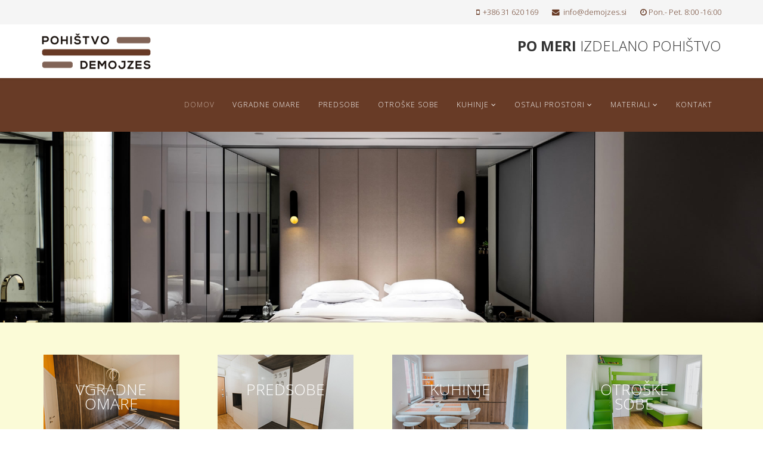

--- FILE ---
content_type: text/html; charset=utf-8
request_url: https://www.demojzes.si/nova/
body_size: 25873
content:
<!DOCTYPE html>
<html xmlns="http://www.w3.org/1999/xhtml" xml:lang="sl-si" lang="sl-si" dir="ltr">
    <head>
        <meta http-equiv="X-UA-Compatible" content="IE=edge">
        <meta name="viewport" content="width=device-width, initial-scale=1">
                <!-- head -->
        <base href="https://www.demojzes.si/nova/" />
	<meta http-equiv="content-type" content="text/html; charset=utf-8" />
	<meta name="keywords" content="vgradne omare Koper,
vgradne omare,
vgradne omare obala, 
vgradne omare Ljublana ,
vgradne omare po meri" />
	<meta name="description" content="Montiramo vgradne omare po meri v Koper , Obali vse do Ljubljana." />
	<meta name="generator" content="MYOB" />
	<title>Pohištvo Demojzes - Vgradne omare</title>
	<link href="/nova/images/ikona.png" rel="shortcut icon" type="image/vnd.microsoft.icon" />
	<link href="//fonts.googleapis.com/css?family=Open+Sans:300,300italic,regular,italic,600,600italic,700,700italic,800,800italic&amp;subset=latin" rel="stylesheet" type="text/css" />
	<link href="/nova/templates/shaper_helix3/css/bootstrap.min.css" rel="stylesheet" type="text/css" />
	<link href="/nova/templates/shaper_helix3/css/font-awesome.min.css" rel="stylesheet" type="text/css" />
	<link href="/nova/templates/shaper_helix3/css/legacy.css" rel="stylesheet" type="text/css" />
	<link href="/nova/templates/shaper_helix3/css/template.css" rel="stylesheet" type="text/css" />
	<link href="/nova/templates/shaper_helix3/css/presets/preset1.css" rel="stylesheet" type="text/css" class="preset" />
	<link href="/nova/templates/shaper_helix3/css/frontend-edit.css" rel="stylesheet" type="text/css" />
	<link href="/nova/media/plg_system_imageeffectck/css/imageeffectck.css" rel="stylesheet" type="text/css" />
	<link href="/nova/modules/mod_slideshowck/themes/default/css/camera.css" rel="stylesheet" type="text/css" />
	<link href="https://fonts.googleapis.com/css?family=Droid+Sans" rel="stylesheet" type="text/css" />
	<link href="/nova/plugins/editors-xtd/edsanimate/assets/animate-animo.css" rel="stylesheet" type="text/css" />
	<style type="text/css">
body{font-family:Open Sans, sans-serif; font-weight:300; }h1{font-family:Open Sans, sans-serif; font-weight:800; }h2{font-family:Open Sans, sans-serif; font-weight:600; }h3{font-family:Open Sans, sans-serif; font-weight:normal; }h4{font-family:Open Sans, sans-serif; font-weight:normal; }h5{font-family:Open Sans, sans-serif; font-weight:600; }h6{font-family:Open Sans, sans-serif; font-weight:600; }#sp-top-bar{ background-color:#f5f5f5;color:#683b26; }#sp-top-bar a{color:#683b26;}#sp-top-bar a:hover{color:#b0b0b0;}#sp-novi-meni{ background-color:#683b26; }#sp-kvadrati-4{ background-color:#fbfbd7;padding:44px 0px 33px 0px; }#sp-main-body a{color:#c26638;}#sp-main-body a:hover{color:#000000;}#sp-bottom{ background-color:#816356;color:#ffffff;padding:100px 0px; }#sp-bottom a{color:#ffffff;}#sp-bottom a:hover{color:#000000;}#sp-podpis{ background-color:#4c3a30;color:#ffffff;padding:3px 0px 3px 0px; }#sp-podpis a{color:#ffffff;}#sp-podpis a:hover{color:#000000;}#map {display: block;height: 250px;position: relative;width: 100%;}#camera_wrap_88 .camera_pag_ul li img, #camera_wrap_88 .camera_thumbs_cont ul li > img {height:75px;}
#camera_wrap_88 .camera_caption {
	display: block;
	position: absolute;
}
#camera_wrap_88 .camera_caption > div {
	-moz-border-radius: 5px 5px 5px 5px;-webkit-border-radius: 5px 5px 5px 5px;border-radius: 5px 5px 5px 5px;font-family:'Droid Sans';
}
#camera_wrap_88 .camera_caption > div div.camera_caption_title {
	font-size: 1.1em;
}
#camera_wrap_88 .camera_caption > div div.camera_caption_desc {
	font-size: 0.8em;
}

@media screen and (max-width: 480px) {
		#camera_wrap_88 .camera_caption {
			font-size: 0.6em !important;
		}
}
	</style>
	<script type="application/json" class="joomla-script-options new">{"csrf.token":"2d1b76f745331a881c8bb69f6f45e762","system.paths":{"root":"\/nova","base":"\/nova"}}</script>
	<script src="/nova/media/jui/js/jquery.min.js?56c0ea51d575a8efcb119527919a2341" type="text/javascript"></script>
	<script src="/nova/media/jui/js/jquery-noconflict.js?56c0ea51d575a8efcb119527919a2341" type="text/javascript"></script>
	<script src="/nova/media/jui/js/jquery-migrate.min.js?56c0ea51d575a8efcb119527919a2341" type="text/javascript"></script>
	<script src="/nova/media/system/js/caption.js?56c0ea51d575a8efcb119527919a2341" type="text/javascript"></script>
	<script src="/nova/media/system/js/core.js?56c0ea51d575a8efcb119527919a2341" type="text/javascript"></script>
	<script src="/nova/templates/shaper_helix3/js/bootstrap.min.js" type="text/javascript"></script>
	<script src="/nova/templates/shaper_helix3/js/jquery.sticky.js" type="text/javascript"></script>
	<script src="/nova/templates/shaper_helix3/js/main.js" type="text/javascript"></script>
	<script src="/nova/templates/shaper_helix3/js/frontend-edit.js" type="text/javascript"></script>
	<script src="/nova/media/plg_system_imageeffectck/js/imageeffectck.js" type="text/javascript"></script>
	<script src="/nova/modules/mod_slideshowck/assets/jquery.easing.1.3.js" type="text/javascript"></script>
	<script src="/nova/modules/mod_slideshowck/assets/camera.min.js" type="text/javascript"></script>
	<script src="/nova/media/system/js/mootools-core.js?56c0ea51d575a8efcb119527919a2341" type="text/javascript"></script>
	<script src="/nova/plugins/system/edsanimate/assets/jquery.ba-throttle-debounce.min.js" type="text/javascript"></script>
	<script src="/nova/plugins/editors-xtd/edsanimate/assets/animo.min.js" type="text/javascript"></script>
	<script src="/nova/plugins/system/edsanimate/assets/viewportchecker.js" type="text/javascript"></script>
	<script src="/nova/plugins/system/edsanimate/assets/edsanimate.js" type="text/javascript"></script>
	<script src="/nova/plugins/system/edsanimate/assets/edsanimate.site.js" type="text/javascript"></script>
	<script type="text/javascript">
jQuery(window).on('load',  function() {
				new JCaption('img.caption');
			});
var sp_preloader = '0';

var sp_gotop = '1';

var sp_offanimation = 'default';

		jQuery(document).ready(function(){
			new Slideshowck('#camera_wrap_88', {
				 height: '25%',
				 minHeight: '150',
				 pauseOnClick: false,
				 hover: 0,
				 fx: 'simpleFade',
				 loader: 'none',
				 pagination: 0,
				 thumbnails: 0,
				 thumbheight: 75,
				 thumbwidth: 100,
				 time: 7000,
				 transPeriod: 1500,
				 alignment: 'center',
				 autoAdvance: 1,
				 mobileAutoAdvance: 1,
				 portrait: 0,
				 barDirection: 'leftToRight',
				 imagePath: '/nova/modules/mod_slideshowck/images/',
				 lightbox: 'mediaboxck',
				 fullpage: 0,
				 mobileimageresolution: '0',
				 navigationHover: false,
					mobileNavHover: false,
					navigation: false,
					playPause: false,
				 barPosition: 'bottom',
				 responsiveCaption: 0,
				 keyboardNavigation: 0,
				 container: ''
		});
}); 

				var edsScrollOffset = "75";
				var edsHideOverflowX = "1";
				var edsHideOverflowY = "0";					
			
	</script>
	<meta property="og:url" content="https://www.demojzes.si/nova/" />
	<meta property="og:type" content="article" />
	<meta property="og:title" content="O nas" />
	<meta property="og:description" content="Ustanovitelj podjetja je Matjaž Demojzes, univ.dipl.inž.strojništva. Podjetje z veliko prilagodljivostjo je usmerjeno v izdelavo pohištva po naročilu, pred..." />

            </head>

    <body class="site com-content view-article no-layout no-task itemid-115 sl-si ltr  sticky-header layout-fluid off-canvas-menu-init">

        <div class="body-wrapper">
            <div class="body-innerwrapper">
                <section id="sp-top-bar"><div class="container"><div class="row"><div id="sp-top1" class="col-sm-6 col-md-6"><div class="sp-column "></div></div><div id="sp-top2" class="col-sm-6 col-md-6"><div class="sp-column "><ul class="sp-contact-info"><li class="sp-contact-mobile"><i class="fa fa-mobile" aria-hidden="true"></i> <a href="tel:+38631620169">+386 31 620 169</a></li><li class="sp-contact-email"><i class="fa fa-envelope" aria-hidden="true"></i> <a href="mailto:info@demojzes.si">info@demojzes.si</a></li><li class="sp-contact-time"><i class="fa fa-clock-o" aria-hidden="true"></i>Pon.- Pet. 8:00 -16:00</li></ul></div></div></div></div></section><header id="sp-header"><div class="container"><div class="row"><div id="sp-logo" class="col-xs-8 col-sm-3 col-md-3"><div class="sp-column "><div class="logo"><a href="/nova/"><img class="sp-default-logo hidden-xs" src="/nova/images/logo.png" alt="Demojzes pohištvo"><img class="sp-retina-logo hidden-xs" src="/nova/images/logo.png" alt="Demojzes pohištvo" width="240" height="79"><img class="sp-default-logo visible-xs" src="/nova/images/logo.png" alt="Demojzes pohištvo"></a></div></div></div><div id="sp-top3" class="col-xs-4 col-sm-9 col-md-9 hidden-xs"><div class="sp-column "><div class="sp-module "><div class="sp-module-content">

<div class="custom"  >
	<p style="text-align: right;"><span class="pomeri"><strong><br /><span style="font-size: 18pt;">PO MERI</span></strong><span style="font-size: 18pt;"> IZDELANO POHIŠTVO</span></span></p></div>
</div></div></div></div></div></div></header><section id="sp-novi-meni"><div class="container"><div class="row"><div id="sp-menu" class="col-xs-4 col-sm-12 col-md-12"><div class="sp-column ">			<div class='sp-megamenu-wrapper'>
				<a id="offcanvas-toggler" class="visible-sm visible-xs" aria-label="Menu" href="#"><i class="fa fa-bars" aria-hidden="true" title="Menu"></i></a>
				<ul class="sp-megamenu-parent menu-fade hidden-sm hidden-xs"><li class="sp-menu-item current-item active"><a  href="/nova/"  >Domov</a></li><li class="sp-menu-item"><a  href="/nova/vgradne-omare"  >Vgradne omare</a></li><li class="sp-menu-item"><a  href="/nova/predsobe"  >Predsobe</a></li><li class="sp-menu-item"><a  href="/nova/otroske-sobe"  >Otroške sobe</a></li><li class="sp-menu-item sp-has-child"><a  href="/nova/kuhinje"  >Kuhinje</a><div class="sp-dropdown sp-dropdown-main sp-menu-right" style="width: 240px;"><div class="sp-dropdown-inner"><ul class="sp-dropdown-items"><li class="sp-menu-item"><a  href="/nova/kuhinje/enoredne"  >Enoredne </a></li><li class="sp-menu-item"><a  href="/nova/kuhinje/dvoredne-kuhinje"  >Dvoredne kuhinje</a></li><li class="sp-menu-item"><a  href="/nova/kuhinje/v-obliki-crke-l"  >V obliki črke L</a></li><li class="sp-menu-item"><a  href="/nova/kuhinje/v-obliki-crke-u"  >V obliki črke U</a></li><li class="sp-menu-item"><a  href="/nova/kuhinje/z-otokom"  >Z otokom</a></li></ul></div></div></li><li class="sp-menu-item sp-has-child"><a  href="#"  >Ostali prostori</a><div class="sp-dropdown sp-dropdown-main sp-menu-right" style="width: 240px;"><div class="sp-dropdown-inner"><ul class="sp-dropdown-items"><li class="sp-menu-item"><a  href="/nova/ostali-prostori/dnevne-sobe"  >Dnevne sobe</a></li><li class="sp-menu-item"><a  href="/nova/ostali-prostori/jedilnice"  >Jedilnice</a></li><li class="sp-menu-item"><a  href="/nova/ostali-prostori/kopalnice"  >Kopalnice</a></li><li class="sp-menu-item"><a  href="/nova/ostali-prostori/spalnice"  >Spalnice</a></li></ul></div></div></li><li class="sp-menu-item sp-has-child"><a  href="/nova/materiali"  >Materiali</a><div class="sp-dropdown sp-dropdown-main sp-menu-right" style="width: 240px;"><div class="sp-dropdown-inner"><ul class="sp-dropdown-items"><li class="sp-menu-item"><a  href="/nova/materiali/vrata-fronti"  >Vrata/fronti</a></li><li class="sp-menu-item"><a  href="/nova/materiali/korpusi"  >Korpusi</a></li><li class="sp-menu-item"><a  href="/nova/materiali/pulti"  >Pulti</a></li><li class="sp-menu-item"><a  href="/nova/materiali/obloge"  >Obloge</a></li><li class="sp-menu-item"><a  href="/nova/materiali/rocaji"  >Ročaji</a></li><li class="sp-menu-item"><a  href="/nova/materiali/pohistveno-okovje"  >Pohištveno okovje</a></li></ul></div></div></li><li class="sp-menu-item"><a  href="/nova/kontakt"  >Kontakt</a></li></ul>			</div>
		</div></div></div></div></section><section id="sp-page-title"><div class="row"><div id="sp-title" class="col-sm-12 col-md-12"><div class="sp-column "><div class="sp-module "><div class="sp-module-content">
		<!--[if lte IE 7]>
		<link href="/nova/modules/mod_slideshowck/themes/default/css/camera_ie.css" rel="stylesheet" type="text/css" />
		<![endif]-->
		<!--[if IE 8]>
		<link href="/nova/modules/mod_slideshowck/themes/default/css/camera_ie8.css" rel="stylesheet" type="text/css" />
		<![endif]--><!-- debut Slideshow CK -->
<div class="slideshowck camera_wrap camera_amber_skin" id="camera_wrap_88">
			<div data-thumb="/nova/images/slide/th/bed-bedroom-contemporary-1267438_th.jpg" data-src="/nova/images/slide/bed-bedroom-contemporary-1267438.jpg" >
								</div>
		<div data-thumb="/nova/images/organizatorji/th/organizator-drobnarij_th.jpg" data-src="/nova/images/organizatorji/organizator-drobnarij.jpg" >
								</div>
		<div data-thumb="/nova/images/dvizni/th/aventos-hk_th.jpg" data-src="/nova/images/dvizni/aventos-hk.jpg" >
								</div>
		<div data-thumb="/nova/images/slide/th/bedroom-chair-contemporary-271695_th.jpg" data-src="/nova/images/slide/bedroom-chair-contemporary-271695.jpg" >
								</div>
		<div data-thumb="/nova/images/slide/th/bed-bedroom-closet-90319_th.jpg" data-src="/nova/images/slide/bed-bedroom-closet-90319.jpg" >
								</div>
</div>
<div style="clear:both;"></div>
<!-- fin Slideshow CK -->
</div></div></div></div></div></section><section id="sp-kvadrati-4"><div class="container"><div class="row"><div id="sp-user1" class="col-sm-3 col-md-3"><div class="sp-column "><div class="sp-module "><div class="sp-module-content">

<div class="custom"  >
	<p><a href="/nova/vgradne-omare"><img class="effectck-ming" title="Vgradne omare" src="/nova/images/kvadrati/inter.jpg" /></a></p></div>
</div></div></div></div><div id="sp-user2" class="col-sm-3 col-md-3"><div class="sp-column "><div class="sp-module "><div class="sp-module-content">

<div class="custom"  >
	<p><a href="/nova/predsobe"><img class="effectck-ming" title="Predsobe" src="/nova/images/kvadrati/predsobe.jpg" /></a></p></div>
</div></div></div></div><div id="sp-user3" class="col-sm-3 col-md-3"><div class="sp-column "><div class="sp-module "><div class="sp-module-content">

<div class="custom"  >
	<p><a href="/nova/kuhinje"><img class="effectck-ming" title="Kuhinje" src="/nova/images/kvadrati/kuhinje.jpg" /></a></p></div>
</div></div></div></div><div id="sp-user4" class="col-sm-3 col-md-3"><div class="sp-column "><div class="sp-module "><div class="sp-module-content">

<div class="custom"  >
	<p><a href="/nova/otroske-sobe"><img class="effectck-ming" title="Otroške sobe" src="/nova/images/kvadrati/otroske.jpg" /></a></p></div>
</div></div></div></div></div></div></section><section id="sp-main-body"><div class="container"><div class="row"><div id="sp-component" class="col-sm-12 col-md-12"><div class="sp-column "><div id="system-message-container">
	</div>
<article class="item item-page" itemscope itemtype="http://schema.org/Article">
	<meta itemprop="inLanguage" content="sl-SI" />
	
	

	<div class="entry-header">
		
		
					<h2 itemprop="name">
									O nas							</h2>
												</div>

				
		
				
	
			<div itemprop="articleBody">
		<p>Ustanovitelj podjetja je Matjaž Demojzes, univ.dipl.inž.strojništva. Podjetje z veliko prilagodljivostjo je usmerjeno v izdelavo pohištva po naročilu, predvsem vgradnih omar. Nekajletne izkušnje iz načrtovanja in proizvodnje pohištvenega okovja so garancija za zelo natančno izdelano ter vgrajeno pohištvo.</p>
<p>Spoštujemo pravično proizvodnjo in trgovino, zato svojo konkurenčnost dosegamo z nekonvencionalnimi tehnološkimi prijemi ter inovacijami v proizvodnem procesu. Vsi udeleženci v nastajanju pohištva morajo biti namreč zadovoljni, da se bo na koncu  stranka res dobro počutila znovim pohištvom.</p> 	</div>

	
	
				
	
	
			<div class="article-footer-wrap">
			<div class="article-footer-top">
								













			</div>
					</div>
	
</article></div></div></div></div></section><section id="sp-map"><div class="row"><div id="sp-position7" class="col-sm-12 col-md-12"><div class="sp-column "><div class="sp-module "><div class="sp-module-content">
<!-- Add script google map -->
<script src="https://maps.google.com/maps/api/js?key=AIzaSyChwOibdgQ-zvxLUWZ-MpLtZd7goCGnWF4"></script>

<div id="map"></div>

        
<script type="text/javascript">
    var locations = [
        ['<div class="infobox"><h3>DEMOJZES</h3></div>', 45.561574, 13.801200, 2]    ];

    var map = new google.maps.Map(document.getElementById('map'), {
        zoom: 10,
        scrollwheel: false,
        navigationControl: true,
        mapTypeControl: false,
        scaleControl: false,
        draggable: 1,
        styles: [ { "stylers": [ { "hue": "#94562c" }, { "gamma": 1 } ] } ],
        center: new google.maps.LatLng(45.561574, 13.801200),
        mapTypeId: google.maps.MapTypeId.ROADMAP
    });

    var infowindow = new google.maps.InfoWindow();

    var marker, i;

    for (i = 0; i < locations.length; i++) {

        marker = new google.maps.Marker({
            position: new google.maps.LatLng(locations[i][1], locations[i][2]),
            map: map ,
            icon: 'https://www.demojzes.si/nova//modules/mod_tz_googlemap/images/marker.png'
        });

        google.maps.event.addListener(marker, 'click', (function(marker, i) {
            return function() {
                infowindow.setContent(locations[i][0]);
                infowindow.open(map, marker);
            }
        })(marker, i));
    }
</script></div></div></div></div></div></section><section id="sp-bottom"><div class="container"><div class="row"><div id="sp-bottom1" class="col-sm-6 col-md-3"><div class="sp-column "><div class="sp-module "><div class="sp-module-content">

<div class="custom"  >
	<p><img src="/nova/images/logo_spodaj.png" alt="" /><br />Po meri izdelano pohištvo...</p></div>
</div></div></div></div><div id="sp-bottom2" class="col-sm-6 col-md-3"><div class="sp-column "><div class="sp-module "><h3 class="sp-module-title">O nas</h3><div class="sp-module-content">

<div class="custom"  >
	<p>Ustanovitelj podjetja je Matjaž Demojzes, univ.dipl.inž.strojništva. Podjetje z veliko prilagodljivostjo je usmerjeno v izdelavo pohištva po naročilu, predvsem vgradnih omar. Nekajletne izkušnje iz načrtovanja in proizvodnje pohištvenega okovja so garancija za zelo natančno izdelano ter vgrajeno pohištvo.</p></div>
</div></div></div></div><div id="sp-bottom3" class="col-sm-6 col-md-3"><div class="sp-column "><div class="sp-module "><h3 class="sp-module-title">Zakaj izbrati nas</h3><div class="sp-module-content">

<div class="custom"  >
	<p>- prilagodljivost željam in potrebam <br />  naročnika<br />- visoka stopnja natančnosti pri izdelavi in<br />  montaži<br />- zanesljivost, korektnost in spoštovanje <br />  dogovorjenih rokov<br />- uporaba najkvalitetnejših materialov in <br />  okovja<br />- naše vodilo je kakovost po dostopnin<br />  ceni<br />- inovativnost, saj vedno iščemo nove<br />  rešitve za bivalne potrebe stranke</p>
<p> </p>
<p><span style="font-size: 10pt;"> </span></p></div>
</div></div></div></div><div id="sp-bottom4" class="col-sm-6 col-md-3"><div class="sp-column "><div class="sp-module "><h3 class="sp-module-title">Kontaktni podatki</h3><div class="sp-module-content">

<div class="custom"  >
	<p><img style="float: left;" src="/nova/images/ikonce/home-6-16.png" alt="" />  <strong>Pohištvo Demojzes</strong><br />Zgornje Škofije 79J,<br />6281 Škofije</p>
<p><img style="float: left;" src="/nova/images/ikonce/mobile-phone-8-16.png" alt="" />  <a href="tel: +386 31 620 169">031 620 169</a></p>
<p><img style="float: left;" src="/nova/images/ikonce/message-16.png" alt="" />  <a href="mailto: info@demojzes.si">info@demojzes.si</a></p>
<p><img style="float: left;" src="/nova/images/ikonce/map-marker-16.png" alt="" /></p>
<p>  <a href="https://www.google.si/maps/place/Zgornje+%C5%A0kofije+79j,+6281+%C5%A0kofije/@45.5615141,13.798968,17z/data=!3m1!4b1!4m5!3m4!1s0x477b682cdaa390bd:0x40c969eacb79f36c!8m2!3d45.5615141!4d13.8011567" target="_blank" rel="noopener noreferrer">Google maps lokacija</a></p></div>
</div></div></div></div></div></div></section><section id="sp-podpis"><div class="container"><div class="row"><div id="sp-position8" class="col-sm-12 col-md-12"><div class="sp-column "><div class="sp-module "><div class="sp-module-content">

<div class="custom"  >
	<section id="sp-podpis">
<div class="container">
<div class="row">
<div id="sp-position8" class="col-sm-12 col-md-12">
<div class="sp-column ">
<div class="sp-module ">
<div class="sp-module-content">
<div class="custom">
<section id="sp-podpis">
<div class="container">
<div class="row">
<div id="sp-position8" class="col-sm-12 col-md-12">
<div class="sp-column ">
<div class="sp-module ">
<div class="sp-module-content">
<div class="custom">
<section id="sp-podpis">
<div class="container">
<div class="container-inner">
<div class="row">
<div id="sp-position8" class="col-lg-12 ">
<div class="sp-column ">
<div class="sp-module ">
<div class="sp-module-content">
<div class="custom">
<div class="sp-module ">
<div class="sp-module-content">
<div class="custom">
<section id="sp-podpis">
<div class="row">
<div id="sp-bottom4" class="col-sm-12 col-md-12">
<div class="sp-column ">
<div class="sp-module ">
<div class="sp-module-content">
<div class="custom">
<section id="sp-podpis">
<div class="container">
<div class="row">
<div id="sp-position8" class="col-sm-12 col-md-12">
<div class="sp-column ">
<div class="sp-module ">
<div class="sp-module-content">
<div class="custom">
<p style="text-align: center;"><span class="art-page-footer"><span style="font-size: 8pt;">Copyright Pohištvo Demojzes © 2018. Vse pravice pridržane. <a href="http://www.webstran.com" target="_blank" rel="noopener noreferrer">Avtor strani</a>. </span><a href="/nova/piskotki"><span style="font-size: 8pt;">O piškotkih na spletni strani</span> </a></span></p>
</div>
</div>
</div>
</div>
</div>
</div>
</div>
</section>
</div>
</div>
</div>
</div>
</div>
</div>
</section>
</div>
</div>
</div>
</div>
</div>
</div>
</div>
</div>
</div>
</div>
</div>
</section>
</div>
</div>
</div>
</div>
</div>
</div>
</div>
</section>
</div>
</div>
</div>
</div>
</div>
</div>
</div>
</section></div>
</div></div></div></div></div></div></section>            </div> <!-- /.body-innerwrapper -->
        </div> <!-- /.body-innerwrapper -->

        <!-- Off Canvas Menu -->
        <div class="offcanvas-menu">
            <a href="#" class="close-offcanvas" aria-label="Close"><i class="fa fa-remove" aria-hidden="true" title="Close Menu"></i></a>
            <div class="offcanvas-inner">
                                  <div class="sp-module _menu"><div class="sp-module-content"><ul class="nav menu">
<li class="item-115  current active"><a href="/nova/" > Domov</a></li><li class="item-124"><a href="/nova/vgradne-omare" > Vgradne omare</a></li><li class="item-123"><a href="/nova/predsobe" > Predsobe</a></li><li class="item-125"><a href="/nova/otroske-sobe" > Otroške sobe</a></li><li class="item-101  deeper parent"><a href="/nova/kuhinje" > Kuhinje</a><span class="offcanvas-menu-toggler collapsed" data-toggle="collapse" data-target="#collapse-menu-101"><i class="open-icon fa fa-angle-down"></i><i class="close-icon fa fa-angle-up"></i></span><ul class="collapse" id="collapse-menu-101"><li class="item-112"><a href="/nova/kuhinje/enoredne" > Enoredne </a></li><li class="item-116"><a href="/nova/kuhinje/dvoredne-kuhinje" > Dvoredne kuhinje</a></li><li class="item-117"><a href="/nova/kuhinje/v-obliki-crke-l" > V obliki črke L</a></li><li class="item-118"><a href="/nova/kuhinje/v-obliki-crke-u" > V obliki črke U</a></li><li class="item-119"><a href="/nova/kuhinje/z-otokom" > Z otokom</a></li></ul></li><li class="item-120  deeper parent">		<a  href="#"  > Ostali prostori</a><span class="offcanvas-menu-toggler collapsed" data-toggle="collapse" data-target="#collapse-menu-120"><i class="open-icon fa fa-angle-down"></i><i class="close-icon fa fa-angle-up"></i></span><ul class="collapse" id="collapse-menu-120"><li class="item-121"><a href="/nova/ostali-prostori/dnevne-sobe" > Dnevne sobe</a></li><li class="item-122"><a href="/nova/ostali-prostori/jedilnice" > Jedilnice</a></li><li class="item-126"><a href="/nova/ostali-prostori/kopalnice" > Kopalnice</a></li><li class="item-144"><a href="/nova/ostali-prostori/spalnice" > Spalnice</a></li></ul></li><li class="item-127  deeper parent"><a href="/nova/materiali" > Materiali</a><span class="offcanvas-menu-toggler collapsed" data-toggle="collapse" data-target="#collapse-menu-127"><i class="open-icon fa fa-angle-down"></i><i class="close-icon fa fa-angle-up"></i></span><ul class="collapse" id="collapse-menu-127"><li class="item-134"><a href="/nova/materiali/vrata-fronti" > Vrata/fronti</a></li><li class="item-135"><a href="/nova/materiali/korpusi" > Korpusi</a></li><li class="item-136"><a href="/nova/materiali/pulti" > Pulti</a></li><li class="item-137"><a href="/nova/materiali/obloge" > Obloge</a></li><li class="item-138"><a href="/nova/materiali/rocaji" > Ročaji</a></li><li class="item-139"><a href="/nova/materiali/pohistveno-okovje" > Pohištveno okovje</a></li></ul></li><li class="item-113"><a href="/nova/kontakt" > Kontakt</a></li></ul>
</div></div>
                            </div> <!-- /.offcanvas-inner -->
        </div> <!-- /.offcanvas-menu -->

        
        
        
        <!-- Preloader -->
        

        <!-- Go to top -->
                    <a href="javascript:void(0)" class="scrollup" aria-label="Go To Top">&nbsp;</a>
        
    </body>
</html>

--- FILE ---
content_type: text/javascript
request_url: https://www.demojzes.si/nova/media/plg_system_imageeffectck/js/imageeffectck.js
body_size: 3368
content:
/**
 * copyright	Copyright (C) 2015 Cedric KEIFLIN alias ced1870
 * http://www.joomlack.fr
 * http://www.template-creator.com
 * license		GNU/GPL
 * Image Effect CK
 * @version 1.1.0
 **/

(function($) {
	var ImageEffectck = function() {
		// var image.wrap;
		$("img[class^='effectck'], img.fadeck, img.edafck, img.puffck").each(function(i, image) {
			// do only if the image is not yet wrapped
			if (! $(image).parent().is('figure')) {

			var w = $(image).attr('width');
			var fl = $(image).css('float');

			$(image).wrap('<figure class="imageeffectck ' + $(image).attr('class') + '"><div class="imageeffectck_img"></div></div>');
			image.wrap = $(image).parent().parent();
			image.wrapinner = $(image).parent();

			var props = Array('border-top-left-radius'
			, 'border-top-right-radius'
			, 'border-bottom-left-radius'
			, 'border-bottom-right-radius'
			, 'float'
			);

			for (i=0;i<props.length;i++) {
				catchCssProperty(image, props[i]);
			}

			// fix for Chrome
			if (parseInt(w) > 0) {
				image.wrap.width(w).css('max-width', '100%');
			}
			// if (fl) image.wrap.css('float', fl);

			// get the the text from the image title
			var imgtitle, txt_title, txt_desc;
			if (imgtitle = $(image).attr('title')) {
				imgtitle = imgtitle.split('::');
				if (imgtitle.length >= 1) {
					txt_title = imgtitle[0];
				}
				if (imgtitle.length >= 2) {
					txt_desc = imgtitle[1];
				}
			}

			// remove the attribute on the image to avoid conflicts
			$(image).attr('class', '')
					.attr('width', '')
					.attr('height', '')
					.attr('title', '')
					.css('float', '');

			// create the final code
			image.wrapinner.append('<figcaption>'
					+'<div>'
						+ ( txt_title ? '<div class="imageeffectck_title">' + txt_title + '</div>' : '' )
						+ ( txt_desc ? '<div class="imageeffectck_desc">' + txt_desc + '</div>' : '' )
						// + ( $(image).attr('href', '') ? '<a href="' + $(image).attr('href') + '"></a>' : '' ) // il faut d�tecter parent ancre >> pas besoin l'ancre s'applique sur figure
					+'</div>'
					+'</figcaption>')
			}

			// for mobile only, allow the 1st tap to show the effect, 2nd tap to open the link
			// check if there is a link on the figure
			if (image.wrap.parents('a').length) {
				image.wrap.parents('a')[0].addEventListener("touchstart", touchStart, false);

				// initialize the data if we click outside
				image.wrap.parent('a').on('mouseleave', (function(e) {
					$(this).data('touch', '0');
				}));
			}
		});

		/**
		 * Catch the tap event on touch device
		 * 
		 * @param {type} event
		 * @returns void
		 */
		function touchStart(event) {
				if ($(this).data('touch') !== '1') {
					$(this).data('href', $(this).attr('href'));
					$(this).removeAttr('href');
					$(this).data('touch', '1');
				} else {
					$(this).attr('href', $(this).data('href'));
					$(this).data('touch', '0');
				}
		}

		/**
		 * Catch the css of the image and apply it to the figure
		 * 
		 * @param {type} image
		 * @param {type} prop
		 * @returns {undefined}
		 */
		function catchCssProperty(image, prop) {
			var v = $(image).css(prop);
			if (parseInt(v)) {
				$(image).css(prop, '');
				$(image.wrap).css(prop, v);
			}
		}
	}
	window.ImageEffectck = ImageEffectck;
})(jQuery);

// autoloader
jQuery(document).ready(function(){
	new ImageEffectck();
});